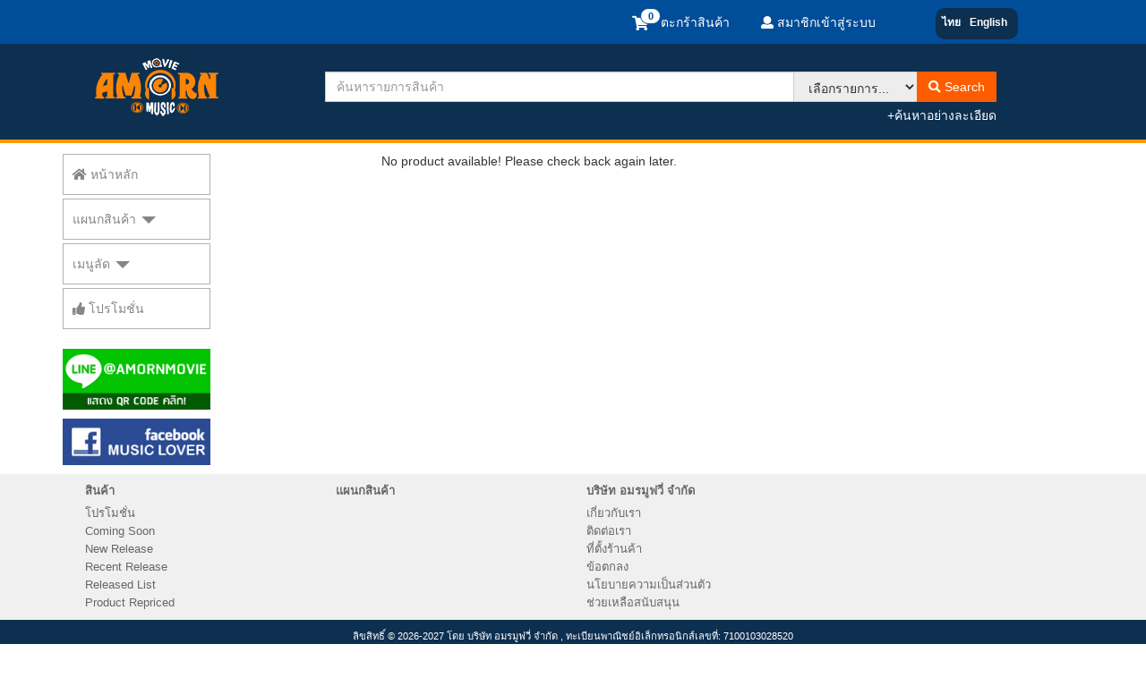

--- FILE ---
content_type: text/html; charset=UTF-8
request_url: https://www.amornmovie.com/productdetails.php?/bluray/AAA0047605/The-Scorpions-Get-Your-Sting-Blackout-Live-in-3DBl
body_size: 5303
content:
<!DOCTYPE HTML><html><head><meta charset="utf-8"><meta http-equiv="X-UA-Compatible" content="IE=edge" /><meta http-equiv="imagetoolbar" content="no" /><meta name="robots" content="" /><meta name="googlebot" content="" /><meta name="revisit-after" content="" /><meta name="description" content="" /><meta name="keywords" content="" /><meta name="Author" content="Siam Net Design, siamnetdesign.com" /><meta name="Designer" content="Siam Net Design, siamnetdesign.com" /><meta name="viewport" content="width=device-width, initial-scale=1.0" /><title></title><script type="text/javascript" src="js/jquery.min.js"></script><script type="text/javascript" src="js/jq.browser.js"></script><script type="text/javascript" src="js/jscore.js"></script><script type="text/javascript" src="script/calogo.js"></script><script async src="https://www.googletagmanager.com/gtag/js?id=UA-28950255-3"></script><script>window.dataLayer = window.dataLayer || [];function gtag(){dataLayer.push(arguments);}gtag('js', new Date());gtag('config', 'UA-28950255-3');</script><!-- Google Tag Manager -->
<script>(function(w,d,s,l,i){w[l]=w[l]||[];w[l].push({'gtm.start':
new Date().getTime(),event:'gtm.js'});var f=d.getElementsByTagName(s)[0],
j=d.createElement(s),dl=l!='dataLayer'?'&l='+l:'';j.async=true;j.src=
'https://www.googletagmanager.com/gtm.js?id='+i+dl;f.parentNode.insertBefore(j,f);
})(window,document,'script','dataLayer','GTM-KH4KKMNW');</script>
<!-- End Google Tag Manager --><link href="favicon.ico" rel="shortcut icon" type="image/x-icon" /><link href="css/bootstrap.css" rel="stylesheet" type="text/css" /><link href="css/magnificpop.css" rel="stylesheet" type="text/css" /><link href="fonts/fa/css/font-awesome.css" rel="stylesheet" type="text/css" /><link href="css/override.css" rel="stylesheet" type="text/css" /><link href="css/navtab.css" rel="stylesheet" type="text/css" /><style type="text/css">.thumbs img{margin-right: 3px;margin-top: 3px;}</style></head><body><!-- Google Tag Manager (noscript) -->
<noscript><iframe src="https://www.googletagmanager.com/ns.html?id=GTM-KH4KKMNW"
height="0" width="0" style="display:none;visibility:hidden"></iframe></noscript>
<!-- End Google Tag Manager (noscript) --><div class="topnav"><div class="navbar navbar-default navbar-fixed-top" role="navigation"><div class="container"><div class="row"><div class="hidden-xs col-sm-3 col-md-5" style="color:#FFF;">&nbsp;</div><div class="col-xs-3 col-sm-3 col-md-3"><span class="visible-xs"><a href="cart.php"><span id="showcartitems"></span><span class="hidden-xs"> ตะกร้าสินค้า</span></a></span><div class="hidden-xs"><ul class="list-inline pull-right" style="color: #FFF;"><li id="shopcart"><a href="cart.php"><span id="showcartitems2"></span><span class="hidden-xs"> ตะกร้าสินค้า</span></a></li></ul></div></div><div id="topmembnav" class="col-xs-6 col-sm-4 col-md-2"><a href="members.php?/signin"><i class="fas fa-user"></i> สมาชิกเข้าสู่ระบบ</a></div><div class="col-xs-3 col-sm-2"><div class="visible-xs dropdown"><a href="#" class="btn btn-sm btn-link dropdown-toggle" data-toggle="dropdown" aria-haspopup="true" aria-expanded="false" id="topnav-lang-menu" style="color: #FFF;"><!-- <i class="fas fa-language fa-lg" style="color: #FFF;"></i> -->Languages</a><ul id="navlang" class="dropdown-menu" aria-labelledby="topnav-lang-menu" style="right:0; left:auto;"><li><a href="language.php?lang=th&r=" class="language" rel="nofollow">ไทย</a></li><li role="separator" class="divider"></li><li><a href="language.php?lang=en&r=" class="language" rel="nofollow">English</a></li></ul></div><div class="badge hidden-xs" style="background: #0d2f50;"><ul class="list-inline pull-right" style="color: #FFF; margin-top: 7px;"><li class="active"><a href="language.php?lang=th&r=" class="language" rel="nofollow">ไทย</a></li><li><a href="language.php?lang=en&r=" class="language" rel="nofollow">English</a></li></ul></div></div></div></div></div></div><div id="toppanel"><div class="container"><div class="row"><div class="col-xs-12 col-sm-4 col-md-3"><div id="amlogo"><a href="default.php"><img src="images/amornlogo_20202.png" class="img-responsive"></a></div></div><div class="col-xs-12 col-sm-8 col-md-8"><div class="row"><div class="col-xs-12 col-sm-12"><div id="search-box"><form id="search" action="search.php" method="post" onSubmit="return(checkSearch(this));"><div class="input-group"><input type="search" class="form-control search-input" name="keyword" id="keyword" maxlength="30" placeholder="ค้นหารายการสินค้า"><div class="input-group-btn search-panel"><select id="search_dept" name="search_dept" class="btn btn-grey search-dept" style="text-align: left;"><option value="">เลือกรายการ...</option><option disabled>--</option><option disabled>--</option><option value="upccode">UPC Code</option><option value="cast">ศิลปิน/นักแสดง</option><option value="director">ผู้กำกับ</option></select></div><div class="input-group-btn"><button type="submit" class="btn btn-orange"><i class="fas fa-search"></i> Search</button></div></div><input type="hidden" name="snd_soft_do" value="search" /></form><div class="text-right hidden-xs" style="margin-top: 5px;"><a href="searchadv.php" style="color: #FFF;">+ค้นหาอย่างละเอียด</a></div></div></div></div></div></div></div></div><div id="cartModal" class="modal fade" aria-hidden="true"><div class="modal-dialog"><div class="modal-content"><div class="modal-header"><button type="button" class="close" data-dismiss="modal" aria-hidden="true">&times;</button><h4 class="modal-title">ตะกร้าสินค้าของคุณ</h4></div><div class="modal-body"><p><img src="images/loading_16x16.gif" border="0" align="absmiddle" /> กำลังเรียกข้อมูล... โปรดรอ</p></div><div class="modal-footer"><button type="button" class="btn btn-danger" data-dismiss="modal">ปิดหน้าต่างนี้</button><a href="cart.php" type="button" class="btn btn-primary"><i class="fas fa-shopping-basket fa-sm"></i> ตะกร้าสินค้า</a></div></div></div></div><div id="searchModal" class="modal fade" aria-hidden="true"><div class="modal-dialog modal-sm"><div class="modal-content"><div class="modal-header"><button type="button" class="close" data-dismiss="modal" aria-hidden="true">&times;</button><h4 class="modal-title">ERROR</h4></div><div class="modal-body">โปรดตรวจสอบคำค้นหาอย่างต่ำ 2 ตัวอักษร และ เลือกรายการที่ต้องการค้นหา</div><div class="modal-footer"><button type="button" class="btn btn-danger" data-dismiss="modal">ปิดหน้าต่างนี้</button></div></div></div></div><div id="shipmentUnitModal" class="modal fade" aria-hidden="true"><div class="modal-dialog"><div class="modal-content"><div class="modal-header"><button type="button" class="close" data-dismiss="modal" aria-hidden="true">&times;</button><h4 class="modal-title">รายละเอียดค่าขนส่งพิเศษ</h4></div><div class="modal-body"><p><img src="images/loading_16x16.gif" border="0" align="absmiddle" /> กำลังเรียกข้อมูล... โปรดรอ</p></div><div class="modal-footer"><button type="button" class="btn btn-danger" data-dismiss="modal">ปิดหน้าต่างนี้</button></div></div></div></div><div id="selectDeptModal" class="modal fade" aria-hidden="true"><div class="modal-dialog modal-sm"><div class="modal-content"><div class="modal-header"><button type="button" class="close" data-dismiss="modal" aria-hidden="true">&times;</button><h4 class="modal-title">ERROR</h4></div><div class="modal-body">โปรดตรวจสอบคำค้นหาอย่างต่ำ 2 ตัวอักษร และ เลือกรายการที่ต้องการค้นหา</div><div class="modal-footer"><button type="button" class="btn btn-danger" data-dismiss="modal">ปิดหน้าต่างนี้</button></div></div></div></div><div id="wishlistModal" class="modal fade" aria-hidden="true"><div class="modal-dialog"><div class="modal-content"><div class="modal-header"><button type="button" class="close" data-dismiss="modal" aria-hidden="true">&times;</button><h3 class="modal-title">รายการที่สนใจ</h3></div><div class="modal-body"><p><img src="images/loading_16x16.gif" border="0" align="absmiddle" /> กำลังเรียกข้อมูล... โปรดรอ</p></div><div class="modal-footer"><button type="button" class="btn btn-danger" data-dismiss="modal">ปิดหน้าต่างนี้</button></div></div></div></div><div class="container"><div class="row"><div class="col-xs-12 col-sm-3 col-md-2 no-padding"><div class="sidebar-nav"><div class="navbar navbar-inverse" role="navigation"><div class="navbar-header"><button type="button" class="navbar-toggle navbar-left" data-toggle="collapse" data-target=".sidebar-navbar-collapse" style="border: none;"><span class="sr-only">Toggle Menu</span><span class="icon-bar"></span><span class="icon-bar"></span><span class="icon-bar"></span></button><span class="visible-xs navbar-brand" style="color: #FFF;">เมนูหลัก</span></div><div class="navbar-collapse collapse sidebar-navbar-collapse"><ul class="nav navbar-nav" id="mainsidebar"><li><a href="default.php"><i class="fas fa-home"></i> หน้าหลัก</a></li><li class="dropdown"><a href="#" class="dropdown-toggle" data-toggle="dropdown" id="sidebardropdown" title="ดูเพิ่มเติม">แผนกสินค้า <span class="caret" style="border-left: 8px solid transparent; border-right: 8px solid transparent; border-top: 8px solid;"></span></a><ul class="dropdown-menu" id="mainproduct" aria-labelledby="sidebardropdown"></ul></li><li class="dropdown"><a href="#" class="dropdown-toggle" data-toggle="dropdown" id="sidebardropdown2" title="ดูเพิ่มเติม">เมนูลัด <span class="caret" style="border-left: 8px solid transparent; border-right: 8px solid transparent; border-top: 8px solid;"></span></a><ul class="dropdown-menu" id="quickmenu" aria-labelledby="sidebardropdown2"><li><a href="searchadvresults.php?/searchadv/null/prodname/null/null/allbudget/allstatus/instock/516fe5cc32b29/allptype/5ac410f36bf2b/allpline/allstudio/allcopy/allgenre/allaudio/allvideo/allsubtitle/0">CD เพลงสากล</a></li><li><a href="searchadvresults.php?/searchadv/null/prodname/null/null/allbudget/allstatus/instock/516fe5cc32b29/allptype/5ac410f36bdc1/allpline/allstudio/allcopy/allgenre/allaudio/allvideo/allsubtitle/0">CD เพลงไทย</a></li><li><a href="searchadvresults.php?/searchadv/null/prodname/null/null/allbudget/allstatus/instock/516e4ab39d119/allptype/allpgroup/allpline/allstudio/allcopy/34/allaudio/allvideo/allsubtitle">Blu ray คอนเสิร์ต</a></li><li><a href="searchresults.php?/search/%E0%B8%9E%E0%B8%B2%E0%B8%81%E0%B8%A2%E0%B9%8C%E0%B9%84%E0%B8%97%E0%B8%A2/bluray">Blu-ray พากย์ไทย</a></li><li><a href="searchadvresults.php?/searchadv/null/prodname/null/null/allbudget/allstatus/instock/5a27803a17034/allptype/allpgroup/allpline/allstudio/allcopy/allgenre/22/allvideo/allsubtitle">4K UHD พากย์ไทย</a></li><li><a href="searchadvresults.php?/searchadv/null/prodname/null/null/allbudget/allstatus/instock/5a27803a17034/allptype/allpgroup/allpline/allstudio/allcopy/allgenre/allaudio/allvideo/1">4K UHD บรรยายไทย</a></li></ul></li><li><a href="promotions.php?/all"><i class="fas fa-thumbs-up"></i> โปรโมชั่น</a></li></ul></div></div></div><div class="hidden-xs"><p><a href="https://page.line.me/amornmovie" target="_blank"><img src="images/line-banner.gif" class="img-responsive"></a></p><!-- <p><a href="https://www.facebook.com/amornmovie" target="_blank" rel="follow"><img src="images/fb_01.jpg" class="img-responsive"></a></p> --><p><a href="https://www.facebook.com/AmornMovieAndMusic" target="_blank" rel="follow"><img src="images/fb_02.jpg" class="img-responsive"></a></p></div></div><div class="col-xs-12 col-sm-9 col-md-7"><div class="container_wrap"><div class="row"><div class="col-xs-12 col-sm-12"><div style="text-align: center; height: 250px;">No product available! Please check back again later.</div></div></div>&nbsp;</div></div><div class="visible-md visible-lg col-xs-12 col-md-3"><div class="row"><div class="col-md-12"></div></div></div></div></div><footer class="footer"><div id="sitemap"><div class="container"><div class="row"><div class="col-xs-12 col-md-3"><p class="header">สินค้า</p><a href="promotions.php?/all">โปรโมชั่น</a><br class="hidden-xs"><span class="visible-xs-inline">&nbsp;|&nbsp;</span><a href="comingsoon.php?/all">Coming Soon</a><br class="hidden-xs"><span class="visible-xs-inline">&nbsp;|&nbsp;</span><a href="newrelease.php?/all">New Release</a><br class="hidden-xs"><span class="visible-xs-inline">&nbsp;|&nbsp;</span><a href="recentrelease.php?/all">Recent Release</a><br class="hidden-xs"><span class="visible-xs-inline">&nbsp;|&nbsp;</span><a href="releasedlist.php?/all">Released List</a><br class="hidden-xs"><span class="visible-xs-inline">&nbsp;|&nbsp;</span><a href="productrepriced.php?/all">Product Repriced</a></div><div class="col-xs-6 col-md-3 hidden-xs"><p class="header">แผนกสินค้า</p></div><div class="col-xs-12 col-md-3"><p class="header">บริษัท อมรมูฟวี่ จำกัด</p><a href="aboutus.php">เกี่ยวกับเรา</a><br class="hidden-xs"><span class="visible-xs-inline">&nbsp;|&nbsp;</span><a href="contact.php">ติดต่อเรา</a><br class="hidden-xs"><span class="visible-xs-inline">&nbsp;|&nbsp;</span><a href="contact.php#map">ที่ตั้งร้านค้า</a><br class="hidden-xs"><span class="visible-xs-inline">&nbsp;|&nbsp;</span><a href="agreement.php">ข้อตกลง</a><br class="hidden-xs"><span class="visible-xs-inline">&nbsp;|&nbsp;</span><a href="privacypolicy.php">นโยบายความเป็นส่วนตัว</a><br class="hidden-xs"><span class="visible-xs-inline">&nbsp;|&nbsp;</span><a href="support.php">ช่วยเหลือสนับสนุน</a></div><div class="col-xs-6 col-md-3 hidden-xs"><div class="row"><div class="col-xs-12 col-lg-12"><div class="hidden-xs text-right"><script language="JavaScript" type="text/javascript">TrustLogo("https://www.amornmovie.com/images/sectigo_trust_seal_md_106x42.png", "SC5", "none");</script></div></div></div></div></div></div></div><div class="container"><div class="copyright">ลิขสิทธิ์ &copy; 2026-2027 โดย บริษัท อมรมูฟวี่ จำกัด , ทะเบียนพาณิชย์อิเล็กทรอนิกส์เลขที่: 7100103028520<span class="hidden-xs"><br />สำนักงานใหญ่: 416-418 ถนน วรจักร, เขต ป้อมปราบฯ, กรุงเทพฯ 10100, ประเทศไทย โทรศัพท์: (+66) 02-226-4060~5 โทรสาร: (+66) 02-226-4066<br />ห้ามทำซ้ำ ลอกเลียน ปลอมแปลง ดัดแปลง ในทุกส่วนประกอบใดๆ ทั้งหมดของเวบไซต์ โดยไม่ได้รับการยินยอมจาก บริษัท อมรมูฟวี่ จำกัด</span></div></div></footer><script type="text/javascript" src="js/bootstrap.js"></script><script type="text/javascript" src="js/bs-resptabs.js"></script><script type="text/javascript" src="js/bs3-validator.js"></script><script type="text/javascript" src="js/jq.lazy.js"></script><script type="text/javascript" src="js/jq.elevatezoom.js"></script><script type="text/javascript" src="js/magnificpop.js"></script><script type="text/javascript" src="js/bs-add-clear.js"></script><script type="text/javascript" src="js/jscore.inc.js"></script><script>window.lazySizesConfig = window.lazySizesConfig || {};window.lazySizesConfig.lazyClass = 'lazyload';lazySizesConfig.srcAttr = 'data-original';lazySizesConfig.loadMode = 1;</script><script type="text/javascript">$('ul.nav.nav-tabs a').click(function(e){e.preventDefault();$(this).tab('show');});$(function(){$('#shipmentUnitInfo').click(function(){showShipUnitInfo();});$('#addCart').click(function(){var qty = $('#qty').val();var totalItems = (qty <= 1 ? 1 : qty);$.ajax({type: 'POST',url: 'cartadd.php',data: {id: '',qty: totalItems,snd: 'cart_add'},success: function(){showCartItems();$('#cartModal').modal('show').find('.modal-body').load('modal-addcart.php?id=&qty='+ totalItems);}});});$('#addWishlist').click(function(){$.ajax({type: 'POST',url: 'addwishlist.php',data: {id: '',snd: 'add_wishlist'},success: function(){$('#addWishlist').hide();$('#wishlistModal').modal('show').find('.modal-body').load('modal-addwishlist.php?id=');}});});fakewaffle.responsiveTabs(['xs','sm']);$('#recommend').on('change', function(e){$('#recommendtabs li a').eq($(this).val()).tab('show');});});$('.thumbs img').click(function() {var dir = $(this).data('image');var zoom = $(this).data('zoom');var ftime = 300;$('.productimage img').fadeOut(ftime,function(){$(this).fadeIn(ftime)[0].src = dir;});$('.productimage a').attr('href', zoom);});$(function(){$('.imageProduct').magnificPopup({type: 'image',closeOnContentClick: true,mainClass: 'mfp-img-mobile',image: {verticalFit: true}});$('.popup-youtube, .popup-vimeo, .popup-gmaps').magnificPopup({disableOn: 700,type: 'iframe',mainClass: 'mfp-fade',removalDelay: 160,preloader: false,fixedContentPos: false});$('.image-special').magnificPopup({type: 'image',tLoading: 'Loading image ...',mainClass: 'mfp-img-mobile',closeOnContentClick: true,image: {verticalFit: true,tError: 'The image could not be loaded.',}});$('.image-gallery').magnificPopup({delegate: 'a',type: 'image',tLoading: 'Loading image ...',mainClass: 'mfp-img-mobile',gallery: {enabled: true,navigateByImgClick: true,preload: [0,1]},image: {tError: 'The image could not be loaded.',}});});$(function(){$("#zoom_03").elevateZoom({gallery:'gallery_01',cursor: 'pointer',galleryActiveClass: 'active',responsive: true,loadingIcon: 'images/loading_16x16.gif',zoomWindowWidth: '480',borderSize: '1',borderColour: '#999'});$("#zoom_03").bind("click", function(e) {var ez = $('#zoom_03').data('elevateZoom');$.fancybox(ez.getGalleryList());return false;});$('form#search #keyword').addClear();});</script></body></html>